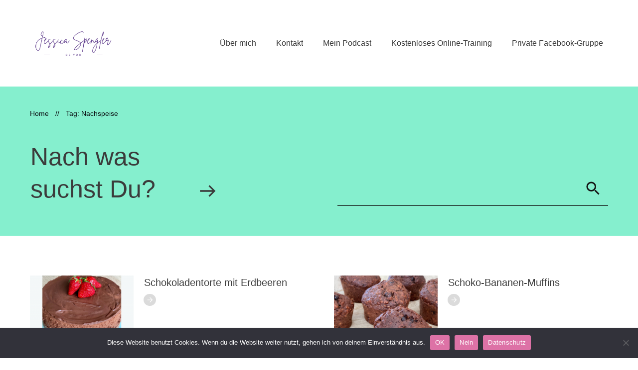

--- FILE ---
content_type: text/html; charset=utf-8
request_url: https://www.google.com/recaptcha/api2/aframe
body_size: 267
content:
<!DOCTYPE HTML><html><head><meta http-equiv="content-type" content="text/html; charset=UTF-8"></head><body><script nonce="3Ny_YISCssVcrC8jv18vMw">/** Anti-fraud and anti-abuse applications only. See google.com/recaptcha */ try{var clients={'sodar':'https://pagead2.googlesyndication.com/pagead/sodar?'};window.addEventListener("message",function(a){try{if(a.source===window.parent){var b=JSON.parse(a.data);var c=clients[b['id']];if(c){var d=document.createElement('img');d.src=c+b['params']+'&rc='+(localStorage.getItem("rc::a")?sessionStorage.getItem("rc::b"):"");window.document.body.appendChild(d);sessionStorage.setItem("rc::e",parseInt(sessionStorage.getItem("rc::e")||0)+1);localStorage.setItem("rc::h",'1762865893401');}}}catch(b){}});window.parent.postMessage("_grecaptcha_ready", "*");}catch(b){}</script></body></html>